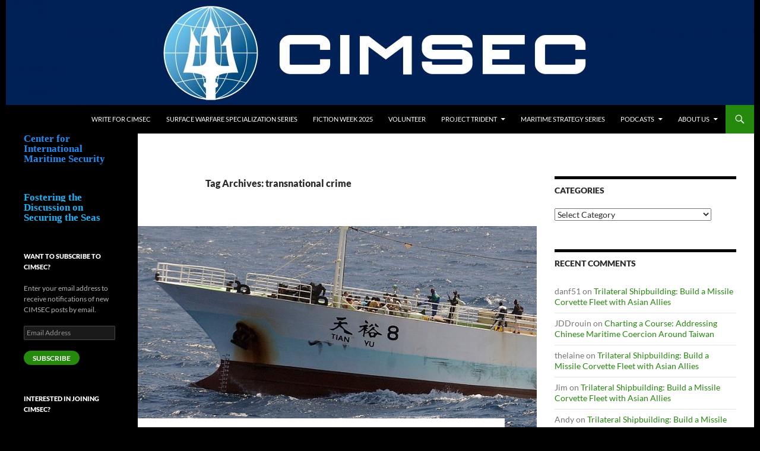

--- FILE ---
content_type: text/html; charset=UTF-8
request_url: https://cimsec.org/tag/transnational-crime/
body_size: 22679
content:
<!DOCTYPE html>
<!--[if IE 7]>
<html class="ie ie7" lang="en-US">
<![endif]-->
<!--[if IE 8]>
<html class="ie ie8" lang="en-US">
<![endif]-->
<!--[if !(IE 7) & !(IE 8)]><!-->
<html lang="en-US">
<!--<![endif]-->
<head>
	<meta charset="UTF-8">
	<meta name="viewport" content="width=device-width, initial-scale=1.0">
	<title>transnational crime | Center for International Maritime Security</title>
	<link rel="profile" href="https://gmpg.org/xfn/11">
	<link rel="pingback" href="https://cimsec.org/xmlrpc.php">
	<!--[if lt IE 9]>
	<script src="https://cimsec.org/wp-content/themes/twentyfourteen/js/html5.js?ver=3.7.0"></script>
	<![endif]-->
	<meta name='robots' content='max-image-preview:large' />
	<style>img:is([sizes="auto" i], [sizes^="auto," i]) { contain-intrinsic-size: 3000px 1500px }</style>
	<link rel='dns-prefetch' href='//stats.wp.com' />
<link rel="alternate" type="application/rss+xml" title="Center for International Maritime Security &raquo; Feed" href="https://cimsec.org/feed/" />
<link rel="alternate" type="application/rss+xml" title="Center for International Maritime Security &raquo; Comments Feed" href="https://cimsec.org/comments/feed/" />
<link rel="alternate" type="application/rss+xml" title="Center for International Maritime Security &raquo; transnational crime Tag Feed" href="https://cimsec.org/tag/transnational-crime/feed/" />
		<!-- This site uses the Google Analytics by MonsterInsights plugin v9.11.1 - Using Analytics tracking - https://www.monsterinsights.com/ -->
		<!-- Note: MonsterInsights is not currently configured on this site. The site owner needs to authenticate with Google Analytics in the MonsterInsights settings panel. -->
					<!-- No tracking code set -->
				<!-- / Google Analytics by MonsterInsights -->
		<script>
window._wpemojiSettings = {"baseUrl":"https:\/\/s.w.org\/images\/core\/emoji\/16.0.1\/72x72\/","ext":".png","svgUrl":"https:\/\/s.w.org\/images\/core\/emoji\/16.0.1\/svg\/","svgExt":".svg","source":{"concatemoji":"https:\/\/cimsec.org\/wp-includes\/js\/wp-emoji-release.min.js?ver=6.8.3"}};
/*! This file is auto-generated */
!function(s,n){var o,i,e;function c(e){try{var t={supportTests:e,timestamp:(new Date).valueOf()};sessionStorage.setItem(o,JSON.stringify(t))}catch(e){}}function p(e,t,n){e.clearRect(0,0,e.canvas.width,e.canvas.height),e.fillText(t,0,0);var t=new Uint32Array(e.getImageData(0,0,e.canvas.width,e.canvas.height).data),a=(e.clearRect(0,0,e.canvas.width,e.canvas.height),e.fillText(n,0,0),new Uint32Array(e.getImageData(0,0,e.canvas.width,e.canvas.height).data));return t.every(function(e,t){return e===a[t]})}function u(e,t){e.clearRect(0,0,e.canvas.width,e.canvas.height),e.fillText(t,0,0);for(var n=e.getImageData(16,16,1,1),a=0;a<n.data.length;a++)if(0!==n.data[a])return!1;return!0}function f(e,t,n,a){switch(t){case"flag":return n(e,"\ud83c\udff3\ufe0f\u200d\u26a7\ufe0f","\ud83c\udff3\ufe0f\u200b\u26a7\ufe0f")?!1:!n(e,"\ud83c\udde8\ud83c\uddf6","\ud83c\udde8\u200b\ud83c\uddf6")&&!n(e,"\ud83c\udff4\udb40\udc67\udb40\udc62\udb40\udc65\udb40\udc6e\udb40\udc67\udb40\udc7f","\ud83c\udff4\u200b\udb40\udc67\u200b\udb40\udc62\u200b\udb40\udc65\u200b\udb40\udc6e\u200b\udb40\udc67\u200b\udb40\udc7f");case"emoji":return!a(e,"\ud83e\udedf")}return!1}function g(e,t,n,a){var r="undefined"!=typeof WorkerGlobalScope&&self instanceof WorkerGlobalScope?new OffscreenCanvas(300,150):s.createElement("canvas"),o=r.getContext("2d",{willReadFrequently:!0}),i=(o.textBaseline="top",o.font="600 32px Arial",{});return e.forEach(function(e){i[e]=t(o,e,n,a)}),i}function t(e){var t=s.createElement("script");t.src=e,t.defer=!0,s.head.appendChild(t)}"undefined"!=typeof Promise&&(o="wpEmojiSettingsSupports",i=["flag","emoji"],n.supports={everything:!0,everythingExceptFlag:!0},e=new Promise(function(e){s.addEventListener("DOMContentLoaded",e,{once:!0})}),new Promise(function(t){var n=function(){try{var e=JSON.parse(sessionStorage.getItem(o));if("object"==typeof e&&"number"==typeof e.timestamp&&(new Date).valueOf()<e.timestamp+604800&&"object"==typeof e.supportTests)return e.supportTests}catch(e){}return null}();if(!n){if("undefined"!=typeof Worker&&"undefined"!=typeof OffscreenCanvas&&"undefined"!=typeof URL&&URL.createObjectURL&&"undefined"!=typeof Blob)try{var e="postMessage("+g.toString()+"("+[JSON.stringify(i),f.toString(),p.toString(),u.toString()].join(",")+"));",a=new Blob([e],{type:"text/javascript"}),r=new Worker(URL.createObjectURL(a),{name:"wpTestEmojiSupports"});return void(r.onmessage=function(e){c(n=e.data),r.terminate(),t(n)})}catch(e){}c(n=g(i,f,p,u))}t(n)}).then(function(e){for(var t in e)n.supports[t]=e[t],n.supports.everything=n.supports.everything&&n.supports[t],"flag"!==t&&(n.supports.everythingExceptFlag=n.supports.everythingExceptFlag&&n.supports[t]);n.supports.everythingExceptFlag=n.supports.everythingExceptFlag&&!n.supports.flag,n.DOMReady=!1,n.readyCallback=function(){n.DOMReady=!0}}).then(function(){return e}).then(function(){var e;n.supports.everything||(n.readyCallback(),(e=n.source||{}).concatemoji?t(e.concatemoji):e.wpemoji&&e.twemoji&&(t(e.twemoji),t(e.wpemoji)))}))}((window,document),window._wpemojiSettings);
</script>
<link rel='stylesheet' id='twentyfourteen-jetpack-css' href='https://cimsec.org/wp-content/plugins/jetpack/modules/theme-tools/compat/twentyfourteen.css?ver=15.0.2' media='all' />
<style id='wp-emoji-styles-inline-css'>

	img.wp-smiley, img.emoji {
		display: inline !important;
		border: none !important;
		box-shadow: none !important;
		height: 1em !important;
		width: 1em !important;
		margin: 0 0.07em !important;
		vertical-align: -0.1em !important;
		background: none !important;
		padding: 0 !important;
	}
</style>
<link rel='stylesheet' id='wp-block-library-css' href='https://cimsec.org/wp-includes/css/dist/block-library/style.min.css?ver=6.8.3' media='all' />
<style id='wp-block-library-theme-inline-css'>
.wp-block-audio :where(figcaption){color:#555;font-size:13px;text-align:center}.is-dark-theme .wp-block-audio :where(figcaption){color:#ffffffa6}.wp-block-audio{margin:0 0 1em}.wp-block-code{border:1px solid #ccc;border-radius:4px;font-family:Menlo,Consolas,monaco,monospace;padding:.8em 1em}.wp-block-embed :where(figcaption){color:#555;font-size:13px;text-align:center}.is-dark-theme .wp-block-embed :where(figcaption){color:#ffffffa6}.wp-block-embed{margin:0 0 1em}.blocks-gallery-caption{color:#555;font-size:13px;text-align:center}.is-dark-theme .blocks-gallery-caption{color:#ffffffa6}:root :where(.wp-block-image figcaption){color:#555;font-size:13px;text-align:center}.is-dark-theme :root :where(.wp-block-image figcaption){color:#ffffffa6}.wp-block-image{margin:0 0 1em}.wp-block-pullquote{border-bottom:4px solid;border-top:4px solid;color:currentColor;margin-bottom:1.75em}.wp-block-pullquote cite,.wp-block-pullquote footer,.wp-block-pullquote__citation{color:currentColor;font-size:.8125em;font-style:normal;text-transform:uppercase}.wp-block-quote{border-left:.25em solid;margin:0 0 1.75em;padding-left:1em}.wp-block-quote cite,.wp-block-quote footer{color:currentColor;font-size:.8125em;font-style:normal;position:relative}.wp-block-quote:where(.has-text-align-right){border-left:none;border-right:.25em solid;padding-left:0;padding-right:1em}.wp-block-quote:where(.has-text-align-center){border:none;padding-left:0}.wp-block-quote.is-large,.wp-block-quote.is-style-large,.wp-block-quote:where(.is-style-plain){border:none}.wp-block-search .wp-block-search__label{font-weight:700}.wp-block-search__button{border:1px solid #ccc;padding:.375em .625em}:where(.wp-block-group.has-background){padding:1.25em 2.375em}.wp-block-separator.has-css-opacity{opacity:.4}.wp-block-separator{border:none;border-bottom:2px solid;margin-left:auto;margin-right:auto}.wp-block-separator.has-alpha-channel-opacity{opacity:1}.wp-block-separator:not(.is-style-wide):not(.is-style-dots){width:100px}.wp-block-separator.has-background:not(.is-style-dots){border-bottom:none;height:1px}.wp-block-separator.has-background:not(.is-style-wide):not(.is-style-dots){height:2px}.wp-block-table{margin:0 0 1em}.wp-block-table td,.wp-block-table th{word-break:normal}.wp-block-table :where(figcaption){color:#555;font-size:13px;text-align:center}.is-dark-theme .wp-block-table :where(figcaption){color:#ffffffa6}.wp-block-video :where(figcaption){color:#555;font-size:13px;text-align:center}.is-dark-theme .wp-block-video :where(figcaption){color:#ffffffa6}.wp-block-video{margin:0 0 1em}:root :where(.wp-block-template-part.has-background){margin-bottom:0;margin-top:0;padding:1.25em 2.375em}
</style>
<style id='classic-theme-styles-inline-css'>
/*! This file is auto-generated */
.wp-block-button__link{color:#fff;background-color:#32373c;border-radius:9999px;box-shadow:none;text-decoration:none;padding:calc(.667em + 2px) calc(1.333em + 2px);font-size:1.125em}.wp-block-file__button{background:#32373c;color:#fff;text-decoration:none}
</style>
<style id='ce4wp-subscribe-style-inline-css'>
.wp-block-ce4wp-subscribe{max-width:840px;margin:0 auto}.wp-block-ce4wp-subscribe .title{margin-bottom:0}.wp-block-ce4wp-subscribe .subTitle{margin-top:0;font-size:0.8em}.wp-block-ce4wp-subscribe .disclaimer{margin-top:5px;font-size:0.8em}.wp-block-ce4wp-subscribe .disclaimer .disclaimer-label{margin-left:10px}.wp-block-ce4wp-subscribe .inputBlock{width:100%;margin-bottom:10px}.wp-block-ce4wp-subscribe .inputBlock input{width:100%}.wp-block-ce4wp-subscribe .inputBlock label{display:inline-block}.wp-block-ce4wp-subscribe .submit-button{margin-top:25px;display:block}.wp-block-ce4wp-subscribe .required-text{display:inline-block;margin:0;padding:0;margin-left:0.3em}.wp-block-ce4wp-subscribe .onSubmission{height:0;max-width:840px;margin:0 auto}.wp-block-ce4wp-subscribe .firstNameSummary .lastNameSummary{text-transform:capitalize}.wp-block-ce4wp-subscribe .ce4wp-inline-notification{display:flex;flex-direction:row;align-items:center;padding:13px 10px;width:100%;height:40px;border-style:solid;border-color:orange;border-width:1px;border-left-width:4px;border-radius:3px;background:rgba(255,133,15,0.1);flex:none;order:0;flex-grow:1;margin:0px 0px}.wp-block-ce4wp-subscribe .ce4wp-inline-warning-text{font-style:normal;font-weight:normal;font-size:16px;line-height:20px;display:flex;align-items:center;color:#571600;margin-left:9px}.wp-block-ce4wp-subscribe .ce4wp-inline-warning-icon{color:orange}.wp-block-ce4wp-subscribe .ce4wp-inline-warning-arrow{color:#571600;margin-left:auto}.wp-block-ce4wp-subscribe .ce4wp-banner-clickable{cursor:pointer}.ce4wp-link{cursor:pointer}

.no-flex{display:block}.sub-header{margin-bottom:1em}


</style>
<style id='pdfemb-pdf-embedder-viewer-style-inline-css'>
.wp-block-pdfemb-pdf-embedder-viewer{max-width:none}

</style>
<link rel='stylesheet' id='mediaelement-css' href='https://cimsec.org/wp-includes/js/mediaelement/mediaelementplayer-legacy.min.css?ver=4.2.17' media='all' />
<link rel='stylesheet' id='wp-mediaelement-css' href='https://cimsec.org/wp-includes/js/mediaelement/wp-mediaelement.min.css?ver=6.8.3' media='all' />
<style id='jetpack-sharing-buttons-style-inline-css'>
.jetpack-sharing-buttons__services-list{display:flex;flex-direction:row;flex-wrap:wrap;gap:0;list-style-type:none;margin:5px;padding:0}.jetpack-sharing-buttons__services-list.has-small-icon-size{font-size:12px}.jetpack-sharing-buttons__services-list.has-normal-icon-size{font-size:16px}.jetpack-sharing-buttons__services-list.has-large-icon-size{font-size:24px}.jetpack-sharing-buttons__services-list.has-huge-icon-size{font-size:36px}@media print{.jetpack-sharing-buttons__services-list{display:none!important}}.editor-styles-wrapper .wp-block-jetpack-sharing-buttons{gap:0;padding-inline-start:0}ul.jetpack-sharing-buttons__services-list.has-background{padding:1.25em 2.375em}
</style>
<style id='global-styles-inline-css'>
:root{--wp--preset--aspect-ratio--square: 1;--wp--preset--aspect-ratio--4-3: 4/3;--wp--preset--aspect-ratio--3-4: 3/4;--wp--preset--aspect-ratio--3-2: 3/2;--wp--preset--aspect-ratio--2-3: 2/3;--wp--preset--aspect-ratio--16-9: 16/9;--wp--preset--aspect-ratio--9-16: 9/16;--wp--preset--color--black: #000;--wp--preset--color--cyan-bluish-gray: #abb8c3;--wp--preset--color--white: #fff;--wp--preset--color--pale-pink: #f78da7;--wp--preset--color--vivid-red: #cf2e2e;--wp--preset--color--luminous-vivid-orange: #ff6900;--wp--preset--color--luminous-vivid-amber: #fcb900;--wp--preset--color--light-green-cyan: #7bdcb5;--wp--preset--color--vivid-green-cyan: #00d084;--wp--preset--color--pale-cyan-blue: #8ed1fc;--wp--preset--color--vivid-cyan-blue: #0693e3;--wp--preset--color--vivid-purple: #9b51e0;--wp--preset--color--green: #24890d;--wp--preset--color--dark-gray: #2b2b2b;--wp--preset--color--medium-gray: #767676;--wp--preset--color--light-gray: #f5f5f5;--wp--preset--gradient--vivid-cyan-blue-to-vivid-purple: linear-gradient(135deg,rgba(6,147,227,1) 0%,rgb(155,81,224) 100%);--wp--preset--gradient--light-green-cyan-to-vivid-green-cyan: linear-gradient(135deg,rgb(122,220,180) 0%,rgb(0,208,130) 100%);--wp--preset--gradient--luminous-vivid-amber-to-luminous-vivid-orange: linear-gradient(135deg,rgba(252,185,0,1) 0%,rgba(255,105,0,1) 100%);--wp--preset--gradient--luminous-vivid-orange-to-vivid-red: linear-gradient(135deg,rgba(255,105,0,1) 0%,rgb(207,46,46) 100%);--wp--preset--gradient--very-light-gray-to-cyan-bluish-gray: linear-gradient(135deg,rgb(238,238,238) 0%,rgb(169,184,195) 100%);--wp--preset--gradient--cool-to-warm-spectrum: linear-gradient(135deg,rgb(74,234,220) 0%,rgb(151,120,209) 20%,rgb(207,42,186) 40%,rgb(238,44,130) 60%,rgb(251,105,98) 80%,rgb(254,248,76) 100%);--wp--preset--gradient--blush-light-purple: linear-gradient(135deg,rgb(255,206,236) 0%,rgb(152,150,240) 100%);--wp--preset--gradient--blush-bordeaux: linear-gradient(135deg,rgb(254,205,165) 0%,rgb(254,45,45) 50%,rgb(107,0,62) 100%);--wp--preset--gradient--luminous-dusk: linear-gradient(135deg,rgb(255,203,112) 0%,rgb(199,81,192) 50%,rgb(65,88,208) 100%);--wp--preset--gradient--pale-ocean: linear-gradient(135deg,rgb(255,245,203) 0%,rgb(182,227,212) 50%,rgb(51,167,181) 100%);--wp--preset--gradient--electric-grass: linear-gradient(135deg,rgb(202,248,128) 0%,rgb(113,206,126) 100%);--wp--preset--gradient--midnight: linear-gradient(135deg,rgb(2,3,129) 0%,rgb(40,116,252) 100%);--wp--preset--font-size--small: 13px;--wp--preset--font-size--medium: 20px;--wp--preset--font-size--large: 36px;--wp--preset--font-size--x-large: 42px;--wp--preset--spacing--20: 0.44rem;--wp--preset--spacing--30: 0.67rem;--wp--preset--spacing--40: 1rem;--wp--preset--spacing--50: 1.5rem;--wp--preset--spacing--60: 2.25rem;--wp--preset--spacing--70: 3.38rem;--wp--preset--spacing--80: 5.06rem;--wp--preset--shadow--natural: 6px 6px 9px rgba(0, 0, 0, 0.2);--wp--preset--shadow--deep: 12px 12px 50px rgba(0, 0, 0, 0.4);--wp--preset--shadow--sharp: 6px 6px 0px rgba(0, 0, 0, 0.2);--wp--preset--shadow--outlined: 6px 6px 0px -3px rgba(255, 255, 255, 1), 6px 6px rgba(0, 0, 0, 1);--wp--preset--shadow--crisp: 6px 6px 0px rgba(0, 0, 0, 1);}:root :where(.is-layout-flow) > :first-child{margin-block-start: 0;}:root :where(.is-layout-flow) > :last-child{margin-block-end: 0;}:root :where(.is-layout-flow) > *{margin-block-start: 24px;margin-block-end: 0;}:root :where(.is-layout-constrained) > :first-child{margin-block-start: 0;}:root :where(.is-layout-constrained) > :last-child{margin-block-end: 0;}:root :where(.is-layout-constrained) > *{margin-block-start: 24px;margin-block-end: 0;}:root :where(.is-layout-flex){gap: 24px;}:root :where(.is-layout-grid){gap: 24px;}body .is-layout-flex{display: flex;}.is-layout-flex{flex-wrap: wrap;align-items: center;}.is-layout-flex > :is(*, div){margin: 0;}body .is-layout-grid{display: grid;}.is-layout-grid > :is(*, div){margin: 0;}.has-black-color{color: var(--wp--preset--color--black) !important;}.has-cyan-bluish-gray-color{color: var(--wp--preset--color--cyan-bluish-gray) !important;}.has-white-color{color: var(--wp--preset--color--white) !important;}.has-pale-pink-color{color: var(--wp--preset--color--pale-pink) !important;}.has-vivid-red-color{color: var(--wp--preset--color--vivid-red) !important;}.has-luminous-vivid-orange-color{color: var(--wp--preset--color--luminous-vivid-orange) !important;}.has-luminous-vivid-amber-color{color: var(--wp--preset--color--luminous-vivid-amber) !important;}.has-light-green-cyan-color{color: var(--wp--preset--color--light-green-cyan) !important;}.has-vivid-green-cyan-color{color: var(--wp--preset--color--vivid-green-cyan) !important;}.has-pale-cyan-blue-color{color: var(--wp--preset--color--pale-cyan-blue) !important;}.has-vivid-cyan-blue-color{color: var(--wp--preset--color--vivid-cyan-blue) !important;}.has-vivid-purple-color{color: var(--wp--preset--color--vivid-purple) !important;}.has-green-color{color: var(--wp--preset--color--green) !important;}.has-dark-gray-color{color: var(--wp--preset--color--dark-gray) !important;}.has-medium-gray-color{color: var(--wp--preset--color--medium-gray) !important;}.has-light-gray-color{color: var(--wp--preset--color--light-gray) !important;}.has-black-background-color{background-color: var(--wp--preset--color--black) !important;}.has-cyan-bluish-gray-background-color{background-color: var(--wp--preset--color--cyan-bluish-gray) !important;}.has-white-background-color{background-color: var(--wp--preset--color--white) !important;}.has-pale-pink-background-color{background-color: var(--wp--preset--color--pale-pink) !important;}.has-vivid-red-background-color{background-color: var(--wp--preset--color--vivid-red) !important;}.has-luminous-vivid-orange-background-color{background-color: var(--wp--preset--color--luminous-vivid-orange) !important;}.has-luminous-vivid-amber-background-color{background-color: var(--wp--preset--color--luminous-vivid-amber) !important;}.has-light-green-cyan-background-color{background-color: var(--wp--preset--color--light-green-cyan) !important;}.has-vivid-green-cyan-background-color{background-color: var(--wp--preset--color--vivid-green-cyan) !important;}.has-pale-cyan-blue-background-color{background-color: var(--wp--preset--color--pale-cyan-blue) !important;}.has-vivid-cyan-blue-background-color{background-color: var(--wp--preset--color--vivid-cyan-blue) !important;}.has-vivid-purple-background-color{background-color: var(--wp--preset--color--vivid-purple) !important;}.has-green-background-color{background-color: var(--wp--preset--color--green) !important;}.has-dark-gray-background-color{background-color: var(--wp--preset--color--dark-gray) !important;}.has-medium-gray-background-color{background-color: var(--wp--preset--color--medium-gray) !important;}.has-light-gray-background-color{background-color: var(--wp--preset--color--light-gray) !important;}.has-black-border-color{border-color: var(--wp--preset--color--black) !important;}.has-cyan-bluish-gray-border-color{border-color: var(--wp--preset--color--cyan-bluish-gray) !important;}.has-white-border-color{border-color: var(--wp--preset--color--white) !important;}.has-pale-pink-border-color{border-color: var(--wp--preset--color--pale-pink) !important;}.has-vivid-red-border-color{border-color: var(--wp--preset--color--vivid-red) !important;}.has-luminous-vivid-orange-border-color{border-color: var(--wp--preset--color--luminous-vivid-orange) !important;}.has-luminous-vivid-amber-border-color{border-color: var(--wp--preset--color--luminous-vivid-amber) !important;}.has-light-green-cyan-border-color{border-color: var(--wp--preset--color--light-green-cyan) !important;}.has-vivid-green-cyan-border-color{border-color: var(--wp--preset--color--vivid-green-cyan) !important;}.has-pale-cyan-blue-border-color{border-color: var(--wp--preset--color--pale-cyan-blue) !important;}.has-vivid-cyan-blue-border-color{border-color: var(--wp--preset--color--vivid-cyan-blue) !important;}.has-vivid-purple-border-color{border-color: var(--wp--preset--color--vivid-purple) !important;}.has-green-border-color{border-color: var(--wp--preset--color--green) !important;}.has-dark-gray-border-color{border-color: var(--wp--preset--color--dark-gray) !important;}.has-medium-gray-border-color{border-color: var(--wp--preset--color--medium-gray) !important;}.has-light-gray-border-color{border-color: var(--wp--preset--color--light-gray) !important;}.has-vivid-cyan-blue-to-vivid-purple-gradient-background{background: var(--wp--preset--gradient--vivid-cyan-blue-to-vivid-purple) !important;}.has-light-green-cyan-to-vivid-green-cyan-gradient-background{background: var(--wp--preset--gradient--light-green-cyan-to-vivid-green-cyan) !important;}.has-luminous-vivid-amber-to-luminous-vivid-orange-gradient-background{background: var(--wp--preset--gradient--luminous-vivid-amber-to-luminous-vivid-orange) !important;}.has-luminous-vivid-orange-to-vivid-red-gradient-background{background: var(--wp--preset--gradient--luminous-vivid-orange-to-vivid-red) !important;}.has-very-light-gray-to-cyan-bluish-gray-gradient-background{background: var(--wp--preset--gradient--very-light-gray-to-cyan-bluish-gray) !important;}.has-cool-to-warm-spectrum-gradient-background{background: var(--wp--preset--gradient--cool-to-warm-spectrum) !important;}.has-blush-light-purple-gradient-background{background: var(--wp--preset--gradient--blush-light-purple) !important;}.has-blush-bordeaux-gradient-background{background: var(--wp--preset--gradient--blush-bordeaux) !important;}.has-luminous-dusk-gradient-background{background: var(--wp--preset--gradient--luminous-dusk) !important;}.has-pale-ocean-gradient-background{background: var(--wp--preset--gradient--pale-ocean) !important;}.has-electric-grass-gradient-background{background: var(--wp--preset--gradient--electric-grass) !important;}.has-midnight-gradient-background{background: var(--wp--preset--gradient--midnight) !important;}.has-small-font-size{font-size: var(--wp--preset--font-size--small) !important;}.has-medium-font-size{font-size: var(--wp--preset--font-size--medium) !important;}.has-large-font-size{font-size: var(--wp--preset--font-size--large) !important;}.has-x-large-font-size{font-size: var(--wp--preset--font-size--x-large) !important;}
:root :where(.wp-block-pullquote){font-size: 1.5em;line-height: 1.6;}
</style>
<link rel='stylesheet' id='bbp-default-css' href='https://cimsec.org/wp-content/plugins/bbpress/templates/default/css/bbpress.min.css?ver=2.6.14' media='all' />
<link rel='stylesheet' id='dntplgn_style-css' href='https://cimsec.org/wp-content/plugins/recurring-donation/css/style.css?ver=6.8.3' media='all' />
<link rel='stylesheet' id='jquery_ui_style-css' href='https://cimsec.org/wp-content/plugins/recurring-donation/css/jquery-ui-styles.css?ver=6.8.3' media='all' />
<link rel='stylesheet' id='wp-components-css' href='https://cimsec.org/wp-includes/css/dist/components/style.min.css?ver=6.8.3' media='all' />
<link rel='stylesheet' id='godaddy-styles-css' href='https://cimsec.org/wp-content/mu-plugins/vendor/wpex/godaddy-launch/includes/Dependencies/GoDaddy/Styles/build/latest.css?ver=2.0.2' media='all' />
<link rel='stylesheet' id='twentyfourteen-lato-css' href='https://cimsec.org/wp-content/themes/twentyfourteen/fonts/font-lato.css?ver=20230328' media='all' />
<link rel='stylesheet' id='genericons-css' href='https://cimsec.org/wp-content/plugins/jetpack/_inc/genericons/genericons/genericons.css?ver=3.1' media='all' />
<link rel='stylesheet' id='twentyfourteen-style-css' href='https://cimsec.org/wp-content/themes/twentyfourteen-child/style.css?ver=20250715' media='all' />
<link rel='stylesheet' id='twentyfourteen-block-style-css' href='https://cimsec.org/wp-content/themes/twentyfourteen/css/blocks.css?ver=20250715' media='all' />
<!--[if lt IE 9]>
<link rel='stylesheet' id='twentyfourteen-ie-css' href='https://cimsec.org/wp-content/themes/twentyfourteen/css/ie.css?ver=20140711' media='all' />
<![endif]-->
<link rel='stylesheet' id='jetpack-subscriptions-css' href='https://cimsec.org/wp-content/plugins/jetpack/_inc/build/subscriptions/subscriptions.min.css?ver=15.0.2' media='all' />
<link rel='stylesheet' id='tablepress-default-css' href='https://cimsec.org/wp-content/plugins/tablepress/css/build/default.css?ver=3.1.3' media='all' />
<script src="https://cimsec.org/wp-includes/js/jquery/jquery.min.js?ver=3.7.1" id="jquery-core-js"></script>
<script src="https://cimsec.org/wp-includes/js/jquery/jquery-migrate.min.js?ver=3.4.1" id="jquery-migrate-js"></script>
<script src="https://cimsec.org/wp-includes/js/jquery/ui/core.min.js?ver=1.13.3" id="jquery-ui-core-js"></script>
<script src="https://cimsec.org/wp-includes/js/jquery/ui/tabs.min.js?ver=1.13.3" id="jquery-ui-tabs-js"></script>
<script src="https://cimsec.org/wp-content/plugins/recurring-donation/js/script.js?ver=6.8.3" id="dntplgn_script-js"></script>
<script src="https://cimsec.org/wp-content/themes/twentyfourteen/js/functions.js?ver=20230526" id="twentyfourteen-script-js" defer data-wp-strategy="defer"></script>
<link rel="https://api.w.org/" href="https://cimsec.org/wp-json/" /><link rel="alternate" title="JSON" type="application/json" href="https://cimsec.org/wp-json/wp/v2/tags/1239" /><link rel="EditURI" type="application/rsd+xml" title="RSD" href="https://cimsec.org/xmlrpc.php?rsd" />
<meta name="generator" content="WordPress 6.8.3" />
	<style>img#wpstats{display:none}</style>
		<meta name="description" content="Examining fisheries crime as an emerging maritime security threat and existing cooperation among states to address this problem.">
<style>.recentcomments a{display:inline !important;padding:0 !important;margin:0 !important;}</style><meta name="description" content="Posts about transnational crime written by Guest Author" />
		<style type="text/css" id="twentyfourteen-header-css">
				.site-title,
		.site-description {
			clip-path: inset(50%);
			position: absolute;
		}
				</style>
		<style id="custom-background-css">
body.custom-background { background-color: #000000; }
</style>
	<link rel="icon" href="https://cimsec.org/wp-content/uploads/2019/04/cropped-CIMSEC-square-32x32.png" sizes="32x32" />
<link rel="icon" href="https://cimsec.org/wp-content/uploads/2019/04/cropped-CIMSEC-square-192x192.png" sizes="192x192" />
<link rel="apple-touch-icon" href="https://cimsec.org/wp-content/uploads/2019/04/cropped-CIMSEC-square-180x180.png" />
<meta name="msapplication-TileImage" content="https://cimsec.org/wp-content/uploads/2019/04/cropped-CIMSEC-square-270x270.png" />
		<style id="wp-custom-css">
			/*
Welcome to Custom CSS!

CSS (Cascading Style Sheets) is a kind of code that tells the browser how
to render a web page. You may delete these comments and get started with
your customizations.

By default, your stylesheet will be loaded after the theme stylesheets,
which means that your rules can take precedence and override the theme CSS
rules. Just write here what you want to change, you don't need to copy all
your theme's stylesheet content.
*/		</style>
			<!-- Fonts Plugin CSS - https://fontsplugin.com/ -->
	<style>
			</style>
	<!-- Fonts Plugin CSS -->
	</head>

<body class="archive tag tag-transnational-crime tag-1239 custom-background wp-embed-responsive wp-theme-twentyfourteen wp-child-theme-twentyfourteen-child group-blog header-image list-view">

<script type="text/javascript" id="bbp-swap-no-js-body-class">
	document.body.className = document.body.className.replace( 'bbp-no-js', 'bbp-js' );
</script>

<a class="screen-reader-text skip-link" href="#content">
	Skip to content</a>
<div id="page" class="hfeed site">
			<div id="site-header">
		<a href="https://cimsec.org/" rel="home" >
			<img src="https://cimsec.org/wp-content/uploads/2018/05/cropped-CIMSEC_final_logo_bluebanner-01-3.jpg" width="1260" height="177" alt="Center for International Maritime Security" srcset="https://cimsec.org/wp-content/uploads/2018/05/cropped-CIMSEC_final_logo_bluebanner-01-3.jpg 1260w, https://cimsec.org/wp-content/uploads/2018/05/cropped-CIMSEC_final_logo_bluebanner-01-3-150x21.jpg 150w, https://cimsec.org/wp-content/uploads/2018/05/cropped-CIMSEC_final_logo_bluebanner-01-3-300x42.jpg 300w, https://cimsec.org/wp-content/uploads/2018/05/cropped-CIMSEC_final_logo_bluebanner-01-3-768x108.jpg 768w, https://cimsec.org/wp-content/uploads/2018/05/cropped-CIMSEC_final_logo_bluebanner-01-3-1024x144.jpg 1024w" sizes="(max-width: 1260px) 100vw, 1260px" decoding="async" fetchpriority="high" />		</a>
	</div>
	
	<header id="masthead" class="site-header">
		<div class="header-main">
			<h1 class="site-title"><a href="https://cimsec.org/" rel="home" >Center for International Maritime Security</a></h1>

			<div class="search-toggle">
				<a href="#search-container" class="screen-reader-text" aria-expanded="false" aria-controls="search-container">
					Search				</a>
			</div>

			<nav id="primary-navigation" class="site-navigation primary-navigation">
				<button class="menu-toggle">Primary Menu</button>
				<div class="menu-menu-1-container"><ul id="primary-menu" class="nav-menu"><li id="menu-item-22886" class="menu-item menu-item-type-post_type menu-item-object-page menu-item-22886"><a href="https://cimsec.org/write-for-cimsec-2/">Write for CIMSEC</a></li>
<li id="menu-item-63133" class="menu-item menu-item-type-post_type menu-item-object-page menu-item-63133"><a href="https://cimsec.org/swo-specialization-series/">Surface Warfare Specialization Series</a></li>
<li id="menu-item-63545" class="menu-item menu-item-type-post_type menu-item-object-page menu-item-63545"><a href="https://cimsec.org/fiction-week-2025/">Fiction Week 2025</a></li>
<li id="menu-item-60433" class="menu-item menu-item-type-post_type menu-item-object-page menu-item-60433"><a href="https://cimsec.org/volunteer/">Volunteer</a></li>
<li id="menu-item-43457" class="menu-item menu-item-type-post_type menu-item-object-page menu-item-has-children menu-item-43457"><a href="https://cimsec.org/project-trident/">Project Trident</a>
<ul class="sub-menu">
	<li id="menu-item-43455" class="menu-item menu-item-type-post_type menu-item-object-page menu-item-43455"><a href="https://cimsec.org/chokepoints-and-littorals-topic-week/">Chokepoints and Littorals Topic Week</a></li>
	<li id="menu-item-44854" class="menu-item menu-item-type-post_type menu-item-object-page menu-item-44854"><a href="https://cimsec.org/ocean-governance-topic-week/">Ocean Governance Topic Week</a></li>
	<li id="menu-item-45119" class="menu-item menu-item-type-post_type menu-item-object-page menu-item-45119"><a href="https://cimsec.org/regional-strategies-topic-week/">Regional Strategies Topic Week</a></li>
	<li id="menu-item-47823" class="menu-item menu-item-type-post_type menu-item-object-page menu-item-47823"><a href="https://cimsec.org/fiction-contest-3/">Fiction Week</a></li>
	<li id="menu-item-47879" class="menu-item menu-item-type-post_type menu-item-object-page menu-item-47879"><a href="https://cimsec.org/maritime-cybersecurity-week/">Maritime Cybersecurity Week</a></li>
	<li id="menu-item-49091" class="menu-item menu-item-type-post_type menu-item-object-page menu-item-49091"><a href="https://cimsec.org/infrastructure-trade/">Infrastructure &#038; Trade Week</a></li>
	<li id="menu-item-49487" class="menu-item menu-item-type-post_type menu-item-object-page menu-item-49487"><a href="https://cimsec.org/emerging-technologies/">Emerging Technologies</a></li>
</ul>
</li>
<li id="menu-item-59202" class="menu-item menu-item-type-post_type menu-item-object-page menu-item-59202"><a href="https://cimsec.org/1980s-maritime-strategy-series/">Maritime Strategy Series</a></li>
<li id="menu-item-47822" class="menu-item menu-item-type-post_type menu-item-object-page menu-item-has-children menu-item-47822"><a href="https://cimsec.org/podcasts-2/">Podcasts</a>
<ul class="sub-menu">
	<li id="menu-item-47935" class="menu-item menu-item-type-post_type menu-item-object-page menu-item-47935"><a href="https://sea-control.simplecast.com/">Sea Control</a></li>
</ul>
</li>
<li id="menu-item-7998" class="menu-item menu-item-type-post_type menu-item-object-page menu-item-has-children menu-item-7998"><a href="https://cimsec.org/about/">About Us</a>
<ul class="sub-menu">
	<li id="menu-item-12231" class="menu-item menu-item-type-post_type menu-item-object-page menu-item-12231"><a href="https://cimsec.org/staff/">Staff / Contact</a></li>
	<li id="menu-item-42544" class="menu-item menu-item-type-post_type menu-item-object-page menu-item-42544"><a href="https://cimsec.org/donate-to-cimsec/">Donate</a></li>
	<li id="menu-item-15686" class="menu-item menu-item-type-post_type menu-item-object-page menu-item-15686"><a href="https://cimsec.org/about/kickstarter-contributors/">Kickstarter Contributors</a></li>
	<li id="menu-item-36757" class="menu-item menu-item-type-post_type menu-item-object-page menu-item-36757"><a href="https://cimsec.org/cimsec-privacy-policy/">CIMSEC Privacy Policy</a></li>
</ul>
</li>
</ul></div>			</nav>
		</div>

		<div id="search-container" class="search-box-wrapper hide">
			<div class="search-box">
				<form role="search" method="get" class="search-form" action="https://cimsec.org/">
				<label>
					<span class="screen-reader-text">Search for:</span>
					<input type="search" class="search-field" placeholder="Search &hellip;" value="" name="s" />
				</label>
				<input type="submit" class="search-submit" value="Search" />
			</form>			</div>
		</div>
	</header><!-- #masthead -->

	<div id="main" class="site-main">

	<section id="primary" class="content-area">
		<div id="content" class="site-content" role="main">

			
			<header class="archive-header">
				<h1 class="archive-title">
				Tag Archives: transnational crime				</h1>

							</header><!-- .archive-header -->

				
<article id="post-12338" class="post-12338 post type-post status-publish format-image has-post-thumbnail hentry category-global-analysis tag-featured tag-fisheries-crime tag-interpol-project-scale tag-iuu-fishing tag-transnational-crime post_format-post-format-image">
	
	<a class="post-thumbnail" href="https://cimsec.org/fisheries-crime-bridging-conceptual-gap-practical-response/" aria-hidden="true">
			<img width="672" height="372" src="https://cimsec.org/wp-content/uploads/2014/07/800px-Tianyu-8-672x372.jpg" class="attachment-post-thumbnail size-post-thumbnail wp-post-image" alt="Fisheries Crime: Bridging the Conceptual Gap and Practical Response" decoding="async" />	</a>

			
	<header class="entry-header">
				<div class="entry-meta">
			<span class="cat-links"><a href="https://cimsec.org/category/global-analysis/" rel="category tag">Global Analysis</a></span>
		</div><!-- .entry-meta -->
			<h1 class="entry-title"><a href="https://cimsec.org/fisheries-crime-bridging-conceptual-gap-practical-response/" rel="bookmark">Fisheries Crime: Bridging the Conceptual Gap and Practical Response</a></h1>
		<div class="entry-meta">
			<span class="post-format">
				<a class="entry-format" href="https://cimsec.org/type/image/">Image</a>
			</span>

			<span class="entry-date"><a href="https://cimsec.org/fisheries-crime-bridging-conceptual-gap-practical-response/" rel="bookmark"><time class="entry-date" datetime="2014-07-30T06:00:34-04:00">July 30, 2014</time></a></span> <span class="byline"><span class="author vcard"><a class="url fn n" href="https://cimsec.org/author/cim_poster/" rel="author">Guest Author</a></span></span>
						<span class="comments-link"><a href="https://cimsec.org/fisheries-crime-bridging-conceptual-gap-practical-response/#comments">4 Comments</a></span>
			
					</div><!-- .entry-meta -->
	</header><!-- .entry-header -->

	<div class="entry-content">
		<p><strong>This is an article in our first &#8220;Non Navies&#8221; Series.</strong></p>
<p><strong>Background</strong></p>
<p><strong> </strong>Fisheries crime is a major and increasingly significant threat not only to the security of the maritime environment but also to the sustainability of marine living resources. In a study conducted by the United Nations Office of Drugs and Crime (UNODC) on transnational criminal activities in the fishing industry, it was highlighted that:</p>
<ul>
<li>Fishers trafficked for the purpose of forced labour on board fishing vessels are severely abused;</li>
<li>There is frequency of child trafficking in the fishing industry;</li>
<li>Transnational organised criminal groups are engaged in marine living  resource crimes in relation to high value, low volume species such as abalone;</li>
<li>Some transnational fishing operators launder illegally caught fish through transhipments at sea and fraudulent catch documentation;</li>
<li>Fishing licensing and control system is vulnerable to corruption;</li>
<li>Fishing vessels are used for the purpose of smuggling of migrants, illicit traffic in drugs (primarily cocaine), illicit traffic in weapons, and acts of terrorism; and</li>
<li>Fishers are often recruited by organised criminal groups due to their skills and knowledge of the sea and are seldom masterminds behind organised criminal activities involving the fishing industry or fishing vessels.[1]</li>
</ul>
<p>Some of the specific incidents of transnational crime in fisheries include the hijacking of the <em><a href="http://fas.org/irp/eprint/mumbai.pdf">MV Kuber</a></em> for the purpose of transporting terrorists and arms into Mumbai; <a href="http://www.terrorism.com/2014/04/23/somali-pirates-hijack-chinese-fishing-vessel/">hijacking of fishing vessels</a> and involvement of fishers in piracy attacks in the western Indian ocean;[2] <a href="http://www.globaltimes.cn/content/766802.shtml">smuggling of weapons into off the coast of the Red Sea</a>; <a href="http://ejfoundation.org/oceans/soldtotheseafilm">human trafficking for the purpose of forced labour in Thailand fishing industry</a>; and the illegal capture and trade of high value species by criminal syndicates in Australia and South Africa.[3]</p>
<p>Factors that make the fishing industry susceptible to transnational organised crime include the global reach of fishing vessels, ineffective monitoring of fishing vessels, lack of transparency on the identity of beneficial owners of vessels, continuous decline of global stocks, poor socio-economic conditions of fishers and fishing communities, lack of effective flag and port State jurisdiction, corruption, and inadequate international regulation on the safety of fishing vessels and working conditions of fishers.[4] Although fisheries crime is a burgeoning problem globally, its extent is difficult to determine with accuracy due to the elusive nature of illicit activities.</p>
<p><strong>What is Fisheries Crime?</strong></p>
<p>There is currently no legal definition of fisheries crime, fisheries-related transnational crime, or transnational crime in fisheries. To begin with, the scope and nature of IUU fishing as set out in the Food and Agriculture Organization (FAO) International Plan of Action to Prevent, Deter, and Eliminate Illegal, Unreported and Unregulated Fishing (IPOA-IUU) does not cover fisheries crime.  The definition of illegal fishing in various domestic legislation also shares the same limitation.</p>
<p>The relationship between illegal fishing (and broadly illegal, unreported and unregulated fishing or IUU fishing) and transnational crime was first raised at the 9<sup>th</sup> meeting of the United Nations Open-ended Informal Consultative Process on Oceans and the Law of the Sea (UNICPOLOS) and at the meeting of the Conference of Parties to the UN Convention Against Transnational Organised Crime in 2008.[5] There were divergent views at these meetings on the potential link between illegal fishing and organised crime and it was decided that further studies are required before such connection may be established.[6] In 2010 the UN General Assembly adopted Resolution 64/72 on sustainable fisheries where it noted concerns “about possible connections between international organized crime and illegal fishing in certain regions of the world&#8230;bearing in mind the distinct legal regimes and remedies under international law applicable to illegal fishing and international organized crime.[7] Succeeding UN General Assembly resolutions on Oceans and the Law of the Sea, as well as those on Sustainable Fisheries recognised the same conceptual correlation between illegal fishing and international organised crime but have yet to provide guidance on what their legal characterisation is.</p>
<p>The careful treatment of these two separate but related issues in international discussions is somehow justifiable. Apart from the lack of adequate studies on the subject, addressing transnational crime in fisheries is also muddled by jurisdictional issues. Illegal fishing is primarily a fisheries management issue addressed under the auspices of the Food and Agriculture Organization (FAO) while transnational crime is dealt within the mandate of the UNODC. At the domestic level, addressing transnational crime in fisheries may involve a number of institutions such as our fisheries, customs, immigration, defence (navy), coastguard, and the police authorities. One can ask the question as to whose responsibility it is to respond to an incident involving cocaine trafficked by a fishing vessel? Is fishing vessel control still the issue here, or is this mainly a security threat? Is there sufficient relationship between resource sustainability and maritime security?</p>
<p>Now let us try to understand the complexity in finding the legal link between illegal fishing and transnational crime.</p>
<p><em>Is fisheries crime a transnational crime? </em>Although the scope of the United Nations Convention Against Transnational Organised Crime (UNTOC) does not include fisheries-related crime, the international agreement defines the transnational element of organised crime which may also be applied to fisheries. Art 3(2) of the Vienna Convention provides that a crime is transnational in nature if: it is committed in more than one State; it is committed in one State but a substantial part of its preparation, planning, direction or control takes place in another State; it is committed in one State but involves an organized criminal group that engages in criminal activities in more than one State; or it is committed in one State but has substantial effects in another State.[8] Examples of transnational crime include drug trafficking, trafficking in persons, including women and children, terrorism, internet-based criminal activities, money laundering, and corruption. Similar to these examples, the transnational element of fisheries crime may in the same vein make it a ‘serious crime’ within the same definition in Article 3(1). The definition of ‘organised criminal group’ under the Vienna Convention may also be used as a guide to generally characterise the operations of those involved in fisheries crime.</p>
<p><em>Is fisheries crime an organised crime?</em> Organised crime is defined as “a continuing criminal enterprise that rationally works to profit from illicit activities that are often in great public demand. Its continuing existence is maintained through the use of force, threats, monopoly control, and/or corruption of public officials.”[9] This definition covers some of the examples we mentioned earlier such as trafficking in people in the fishing industry. It may also be emphasised that within the context of organised crime, activities are not limited to those involving criminal syndicates,[10] and therefore may encompass elements of corruption particularly in fishing vessel licensing.</p>
<p><em>Is fisheries crime a crime against nature or environmental crime?</em> Although numerous studies have been conducted on the role of criminal law in addressing resource and environmental related offences,[11] the classification of illegal fishing, and broadly IUU fishing, as an environmental crime has not been uniformly and clearly established in international law unlike illegal logging, illegal traffic in wildlife, and illicit traffic in hazardous waste.[12] Existing literature defines transnational environmental crime, or sometimes referred to as eco-crime, as certain behaviour regarded as harmful or potentially harmful to the environment. In fisheries this largely includes illegal capture and trade of high value species involving organised criminal groups[13] and depending on the criteria set on what constitutes environmental crime, such characterisation may not necessarily include some of the examples of fisheries crime we highlighted above.</p>
<p>The argument that fisheries crime is both a transnational organised crime and environmental crime highlight the need for a thorough understanding of the nexus between fisheries and environmental law and transnational criminal law. Strengthening domestic legislation is therefore a key step in addressing this problem. This may include a clear identification of what activities may constitute fisheries crime, integrating provisions against criminal acts within fisheries legislation, and/or amending crimes-related legislation to link illegal fishing to transnational crime, and hence making it a predicate offence to money laundering.</p>
<p>Recognising issues in defining the scope of fisheries crime, a number of states in Australia have amended their legislation to include provisions on “trafficking in fish”. For example the New South Wales <em>Fisheries Management Act</em> (1994) provides for indictable species and quantity of fish which is currently limited to 50 abalones (<em>Haliotis rubra</em>) and 20 eastern rock lobsters (<em>Jasus verreauxi</em>). Trafficking in fish under this provision is punishable by a minimum of 10 years imprisonment. This legislation also provides that a court may also impose an additional penalty for the offence of up to ten times the market value of the fish as determined by a number of factors including the price and weight of the fish.[14] Changes to legislation have resulted in <a href="http://www.dpi.nsw.gov.au/aboutus/news/all/2013/abalone-syndicates-targeted-from-sea-to-seafood-outlets">increased monitoring of the sale and transport of abalone and eastern rock lobster and successful prosecution of offenders</a>.</p>
<p><strong>Global Cooperation in Monitoring, Control, Surveillance and Enforcement to Combat Fisheries Crime</strong></p>
<p>While the main issue for academics is finding the legal definition and scope of fisheries crime, our navies, coastguards, police, and other enforcement officers understand that the absence of such should not deter States from preventing and eliminating problem. Global and regional cooperation to combat fisheries crime is crucial to effectively deal with the transnational aspect of these illicit activities. Apart from discussions at the UN, a concrete and practical example of a global initiative to detect, suppress and combat fisheries crime is <a href="http://www.interpol.int/Crime-areas/Environmental-crime/Projects/Project-Scale">INTERPOL’s Project Scale</a> which was launched in 2013. The objectives of Project Scale include raising awareness regarding fisheries crime and its consequences; establishing National Environment Security Task Forces to ensure cooperation between national and international agencies; assessing the needs of vulnerable member countries to effectively combat fisheries crimes; a and conducting  operations to suppress crime, disrupt trafficking routes, and ensure the enforcement of national legislation. A Fisheries Crime Working Group was established under this initiative to develop the capacity, capability and cooperation of member countries to effective address fisheries crime. The Fisheries Crime Working Group also aims to facilitate the exchange of information, intelligence, and technical expertise between countries for the purpose of fisheries law enforcement. To date a number of countries have cooperated within the INTERPOL network and have called upon the international organisation to issue Purple Notices to illegal fishing vessels. INTERPOL’s Purple Notices are used to seek or provide information on the modus operandi, objects, devices and methods used by criminals.</p>
<p>The <a href="http://www.imo.org/OurWork/Security/WestAfrica/Documents/code_of_conduct%20signed%20from%20ECOWAS%20site.pdf">Code of Conduct Concerning the Repression of Piracy, Armed Robbery Against Ships and Illicit Maritime Activity in West and Central Africa</a> adopted by 25 West and Central African countries in 2013 is a novel example of regional cooperation that recognises IUU fishing as a “transnational organised crime in the maritime domain” together with other well-established transnational criminal activities. Although the Code of Conduct does not provide specific characterisation of IUU fishing activities that may constitute transnational criminal acts, it provides a strong framework for cooperation to share and report incidents, interdict vessels engaged in IUU activities, apprehend and prosecute persons engaged in such illicit activities; and facilitate proper care, treatment and repatriation of fishermen and other personnel subject to transnational crime. The Code of Conduct also incorporates elements of the Djibouti Code of Conduct in the western Indian Ocean and the Gulf of Aden, as well as the Memorandum of Understanding on the integrated coastguard function network in west and central Africa developed by the International Maritime Organization (IMO) and the Maritime Organization of West and Central Africa (MOWCA).</p>
<p><strong>Strengthening Regional Cooperation</strong></p>
<p>While multilateral cooperation to combat fisheries crime is still in its infancy, there are existing regional mechanisms that may be used to help to address the problem. Even though regional fisheries bodies do not have jurisdiction against fisheries crime, some of its measures may be used to promote awareness and identify specific fishing activities and vessels that may be used to perpetrate transnational crime. Flag State and port State measures may be used to investigate and take action against potential involvement of organised criminal groups in fishing activities while trade-related measures may be utilised to monitor the transit and prohibit the importation and exportation of fisheries products involved in such illicit activities. With more than 40 regional fisheries bodies established in the world’s oceans, sharing vessel and incident information with and through INTERPOL may be the most effective way to combat fisheries crime. Channels of cooperation may also be established between regional fisheries bodies and financial task forces established to combat money laundering and terrorism financing. There are currently anti-money laundering task forces established in the Asia Pacific, Caribbean, Europe, South America, Middle East, North Africa, West Africa, and Southern Africa that can enter into information exchange arrangements with relevant regional fisheries bodies and may also serve as conduits of information to the INTERPOL Fisheries Working Group and relevant work of the UNODC.</p>
<p>As the legal definition of fisheries crime is explored and the appropriate legal framework developed, there are more practical measures which can be adopted by States to combat the problem. These measures draw upon existing mechanisms and network of cooperation between States in order facilitate intelligence gathering and sharing of information and encourage inter-agency and cross institutional collaboration between relevant organisations in order to address an emerging maritime security issue.</p>
<p>&nbsp;</p>
<p>[1] See UN Office of Drugs and Crime, Transnational Organized Crime in the Fishing Industry: Focus on Trafficking in Persons, Smuggling of Migrants, Illicit Drug Trafficking (UNODC: 2010), pp 1-3.</p>
<p>[2] United Nations Office of Drugs and Crime, <em>The Globalization of Crime: A Transnational Organized Crime Threat Assessment </em>(UNODC: 2010) p 196.</p>
<p>[3] Gavin Hayman and Duncan Brack, <em>International Environmental Crime: The Nature and Control of Environmental Black Markets</em>, (London: Royal Royal Institute of International Affairs, 2002), at 7; See for example, Katherine M Anderson and Rob McCusker, ‘Crime in the Australian Fishing Industry: Key Issues,’ <em>Trends and Issues in Crime and Criminal Justice No 227 </em>(Canberra: Institute of Criminology, 2005).</p>
<p>[4] Ibid., p. 3.</p>
<p>[5] United Nations, Conference of Parties to the United Nations Convention Against Transnational Organised Crime, Report of the Conference of Parties to the United Nations Convention Against Transnational Organised Crime on its Fourth Session, Vienna, 8-17 October 2008, <em>CTOC/COP/2008/19</em>, 1 December 2008, para. 210.</p>
<p>[6] United Nations General Assembly, Sixty-third session, Item 73(a) of the provisional agenda, Oceans and the law of the sea, Report on the works of the United Nations and the Law of the Sea at its Ninth Meeting, <em>A/63/174</em>, 25 July 2008, paras. 71 and 73.</p>
<p>[7] United Nations, Sustainable Fisheries, including through the 1995 Agreement for the Implementation of the Provisions of the United Nations Convention on the Law of the Sea of 10 December 1982 relating to the Conservation and Management of Straddling Fish Stocks and Highly Migratory Fish Stocks and Related Instrument, <em>UNGA Resolution 63/112</em>, 05 December 2008, para. 59.</p>
<p>[8]Convention Against Transnational Organized Crime, opened for signature 15 November 2000, 40 ILM 335 (2001); UN Doc. A/55/383 at 25 (2000); UN Doc. A/RES/55/25 at 4 (2001), (entered into force 29 September 003), art 3(2).</p>
<p>[9] Jay S Albanese, Organized Crime in our Times (Newark: LexisNexis, 2007), p. 4</p>
<p>[10]Ibid, p. 5.</p>
<p>[11] A number of institutions have conducted studies on the protection of the environment by means of criminal law such as the United Nations Interregional Crime and Justice Research Institute (UNICRI), the United Nations Asia and Far East Institute of Crime Prevention and Treatment of Offenders (UNAFEI), Max Planck Institute for Foreign and International Criminal Law, Australian Institute of Criminology (AIC), and International Centre for Criminal Law Reform and Criminal Justice Policy. <em>See</em> United Nations, Economic and Social Council, Commission on Crime Prevention and Criminal Justice, Report on the first session, 21-30 April 1992, Economic and Social Council Official Records 1992 Supplement No 10, <em>E/1992/30, E/CN.15/1992/7</em>, para. IV(1)(a).</p>
<p>[12]  Environmental Investigation Agency, <em>Environmental Crime: A Threat to Our Future</em> (London: Emmerson Press, 2008).</p>
<p>[13]Donald R Liddick, Crimes Against Nature: Illegal Industries and the Global Environment (Sante Barbara: ABC-CLIO, 2011), pp. 72-93.</p>
<p>[14] Australia, <em>Fisheries Management Act</em> 1994 (NSW), sec. 21C.</p>
<p>&nbsp;</p>
<p><em>Dr Mary Ann Palma-Robles is a Visiting Senior Fellow at the Australian National Centre for Ocean Resources and Security (ANCORS), University of Wollongong, Australia. Apart from fisheries crime, her most recent research also focuses on trade measures to combat IUU fishing, fishing vessel and naval vessel encounters in disputed territories, and labour conditions in fisheries.  </em></p>
	</div><!-- .entry-content -->

	<footer class="entry-meta"><span class="tag-links"><a href="https://cimsec.org/tag/featured/" rel="tag">featured</a><a href="https://cimsec.org/tag/fisheries-crime/" rel="tag">fisheries crime</a><a href="https://cimsec.org/tag/interpol-project-scale/" rel="tag">INTERPOL Project Scale</a><a href="https://cimsec.org/tag/iuu-fishing/" rel="tag">IUU fishing</a><a href="https://cimsec.org/tag/transnational-crime/" rel="tag">transnational crime</a></span></footer></article><!-- #post-12338 -->
		</div><!-- #content -->
	</section><!-- #primary -->

<div id="content-sidebar" class="content-sidebar widget-area" role="complementary">
	<aside id="categories-3" class="widget widget_categories"><h1 class="widget-title">Categories</h1><form action="https://cimsec.org" method="get"><label class="screen-reader-text" for="cat">Categories</label><select  name='cat' id='cat' class='postform'>
	<option value='-1'>Select Category</option>
	<option class="level-0" value="2627">1980s Maritime Strategy Series</option>
	<option class="level-0" value="2726">2027 War Readiness Week</option>
	<option class="level-0" value="2761">Acquisition</option>
	<option class="level-0" value="2744">African Maritime Forces Summit Week</option>
	<option class="level-0" value="2660">Alliances and Partners</option>
	<option class="level-0" value="2384">Announcements</option>
	<option class="level-0" value="2768">Antarctic</option>
	<option class="level-0" value="2729">Arctic</option>
	<option class="level-0" value="430">Beans Boots Bullets</option>
	<option class="level-0" value="1561">Book Review</option>
	<option class="level-0" value="2529">Call for Articles</option>
	<option class="level-0" value="22">Capability Analysis</option>
	<option class="level-0" value="2697">capability development</option>
	<option class="level-0" value="2702">Capability Pitch Week</option>
	<option class="level-0" value="2603">Chokepoints and Littorals Week</option>
	<option class="level-0" value="2591">CNO&#8217;s Design Week</option>
	<option class="level-0" value="2621">Commentary</option>
	<option class="level-0" value="2704">Concepts of Operation</option>
	<option class="level-0" value="2610">Culture</option>
	<option class="level-0" value="7">Current Operations</option>
	<option class="level-0" value="2617">Cyber</option>
	<option class="level-0" value="2623">Cybersecurity Topic Week</option>
	<option class="level-0" value="2590">Drones/Unmanned</option>
	<option class="level-0" value="2651">Economics and Trade</option>
	<option class="level-0" value="2602">Editorial</option>
	<option class="level-0" value="2553">Education</option>
	<option class="level-0" value="2650">Emerging Tech Week</option>
	<option class="level-0" value="2655">Ethics</option>
	<option class="level-0" value="2681">Europe</option>
	<option class="level-0" value="123">Events</option>
	<option class="level-0" value="1435">Fiction</option>
	<option class="level-0" value="2618">Fiction Contest Week</option>
	<option class="level-0" value="2588">Fiction Week</option>
	<option class="level-0" value="2717">Fleet Warfare Week</option>
	<option class="level-0" value="2680">Flotilla Tactical Notes</option>
	<option class="level-0" value="2622">Force Development</option>
	<option class="level-0" value="2753">Force Generation</option>
	<option class="level-0" value="2616">Force Structure</option>
	<option class="level-0" value="3">Future Tech</option>
	<option class="level-1" value="40">&nbsp;&nbsp;&nbsp;3D Printing</option>
	<option class="level-1" value="453">&nbsp;&nbsp;&nbsp;Cyber War</option>
	<option class="level-1" value="289">&nbsp;&nbsp;&nbsp;Drones</option>
	<option class="level-1" value="259">&nbsp;&nbsp;&nbsp;Seasteading</option>
	<option class="level-0" value="865">Global Analysis</option>
	<option class="level-1" value="181">&nbsp;&nbsp;&nbsp;Africa</option>
	<option class="level-1" value="241">&nbsp;&nbsp;&nbsp;Arctic</option>
	<option class="level-1" value="45">&nbsp;&nbsp;&nbsp;Asia-Pacific</option>
	<option class="level-1" value="869">&nbsp;&nbsp;&nbsp;Europe</option>
	<option class="level-1" value="870">&nbsp;&nbsp;&nbsp;Middle East</option>
	<option class="level-1" value="867">&nbsp;&nbsp;&nbsp;North America</option>
	<option class="level-1" value="868">&nbsp;&nbsp;&nbsp;South America</option>
	<option class="level-1" value="866">&nbsp;&nbsp;&nbsp;South Pacific/Oceania</option>
	<option class="level-0" value="2706">Gray Zone</option>
	<option class="level-0" value="137">History</option>
	<option class="level-0" value="2678">Human Capital</option>
	<option class="level-0" value="2675">Human Factors Week</option>
	<option class="level-0" value="2358">Humanitarian</option>
	<option class="level-0" value="2365">Indo-Asia-Pacific</option>
	<option class="level-0" value="2736">Indo-Pacific</option>
	<option class="level-0" value="2752">Industrial Base</option>
	<option class="level-0" value="2673">Information Warfare</option>
	<option class="level-0" value="2693">Infrastructure</option>
	<option class="level-0" value="2639">Infrastructure and Trade Week</option>
	<option class="level-0" value="2707">Integrated Campaigning Week</option>
	<option class="level-0" value="2585">Integrated Force Structure Week</option>
	<option class="level-0" value="1981">Interviews</option>
	<option class="level-0" value="2643">Latin America</option>
	<option class="level-0" value="2669">Law of Warfare</option>
	<option class="level-0" value="2749">Leadership</option>
	<option class="level-0" value="2624">Maritime Cybersecurity Topic Week</option>
	<option class="level-0" value="2722">Maritime Law</option>
	<option class="level-0" value="2738">Maritime Security</option>
	<option class="level-0" value="2204">Members</option>
	<option class="level-0" value="2579">Mine Warfare Topic Week</option>
	<option class="level-0" value="2740">NATO Week</option>
	<option class="level-0" value="2630">Naval Intelligence Week</option>
	<option class="level-0" value="39">New Initiatives</option>
	<option class="level-1" value="1010">&nbsp;&nbsp;&nbsp;Long Reads</option>
	<option class="level-1" value="1389">&nbsp;&nbsp;&nbsp;Members&#8217; Roundup</option>
	<option class="level-0" value="2575">Notes to New CNO Week</option>
	<option class="level-0" value="2730">Notes to the New Administration</option>
	<option class="level-0" value="2695">Nuclear</option>
	<option class="level-0" value="2615">Ocean Governance</option>
	<option class="level-0" value="2607">Ocean Governance Week</option>
	<option class="level-0" value="1165">Online Schedule</option>
	<option class="level-0" value="2597">Operations and Leadership</option>
	<option class="level-0" value="2543">Opinion</option>
	<option class="level-0" value="683">Podcast</option>
	<option class="level-1" value="1838">&nbsp;&nbsp;&nbsp;North America</option>
	<option class="level-1" value="1019">&nbsp;&nbsp;&nbsp;Sea Control: Asia-Pacific (ASPI)</option>
	<option class="level-1" value="1018">&nbsp;&nbsp;&nbsp;Sea Control: East Atlantic</option>
	<option class="level-2" value="1662">&nbsp;&nbsp;&nbsp;&nbsp;&nbsp;&nbsp;Falklands Series</option>
	<option class="level-0" value="2593">Project Trident</option>
	<option class="level-0" value="2659">Readiness</option>
	<option class="level-0" value="1684">Real Time Strategy</option>
	<option class="level-1" value="1686">&nbsp;&nbsp;&nbsp;RTS-Podcast</option>
	<option class="level-0" value="2108">Recap</option>
	<option class="level-0" value="2716">Red Sea Topic Week</option>
	<option class="level-0" value="2640">Redefining Readiness Week</option>
	<option class="level-0" value="2612">Regional Strategies Week</option>
	<option class="level-0" value="2656">Russia-Ukraine War</option>
	<option class="level-0" value="2658">Russia-Ukraine Week</option>
	<option class="level-0" value="103">Seamanship and Leadership</option>
	<option class="level-0" value="2674">Shipbuilding</option>
	<option class="level-0" value="2743">South Asia</option>
	<option class="level-0" value="2405">Space</option>
	<option class="level-0" value="41">Strategic Outlook</option>
	<option class="level-1" value="339">&nbsp;&nbsp;&nbsp;Future War</option>
	<option class="level-0" value="2644">Strategic Sealift Week</option>
	<option class="level-0" value="2231">Strategy</option>
	<option class="level-0" value="2769">SWO Specialization Week</option>
	<option class="level-0" value="355">Tactical Concepts</option>
	<option class="level-0" value="2495">Tactics</option>
	<option class="level-0" value="2694">Tactics and Warfighting</option>
	<option class="level-0" value="871">Territorial and Law of the Sea Disputes</option>
	<option class="level-0" value="81">The Lighter Side</option>
	<option class="level-0" value="1095">Theory</option>
	<option class="level-0" value="2611">Training and Exercises</option>
	<option class="level-0" value="1">Uncategorized</option>
	<option class="level-0" value="2703">Undersea</option>
	<option class="level-0" value="2661">USMC Transformation Week</option>
	<option class="level-0" value="2737">Warfighting Concepts</option>
	<option class="level-0" value="2732">Warfighting Development</option>
	<option class="level-0" value="2645">Warfighting Flotilla</option>
	<option class="level-0" value="2054">Wargames</option>
	<option class="level-0" value="2654">Wargaming</option>
</select>
</form><script>
(function() {
	var dropdown = document.getElementById( "cat" );
	function onCatChange() {
		if ( dropdown.options[ dropdown.selectedIndex ].value > 0 ) {
			dropdown.parentNode.submit();
		}
	}
	dropdown.onchange = onCatChange;
})();
</script>
</aside><aside id="recent-comments-3" class="widget widget_recent_comments"><h1 class="widget-title">Recent Comments</h1><nav aria-label="Recent Comments"><ul id="recentcomments"><li class="recentcomments"><span class="comment-author-link">danf51</span> on <a href="https://cimsec.org/trilateral-shipbuilding-build-a-missile-corvette-fleet-with-asian-allies/#comment-434511">Trilateral Shipbuilding: Build a Missile Corvette Fleet with Asian Allies</a></li><li class="recentcomments"><span class="comment-author-link">JDDrouin</span> on <a href="https://cimsec.org/charting-a-course-addressing-chinese-maritime-coercion-around-taiwan/#comment-434493">Charting a Course: Addressing Chinese Maritime Coercion Around Taiwan</a></li><li class="recentcomments"><span class="comment-author-link">thelaine</span> on <a href="https://cimsec.org/trilateral-shipbuilding-build-a-missile-corvette-fleet-with-asian-allies/#comment-434491">Trilateral Shipbuilding: Build a Missile Corvette Fleet with Asian Allies</a></li><li class="recentcomments"><span class="comment-author-link">Jim</span> on <a href="https://cimsec.org/trilateral-shipbuilding-build-a-missile-corvette-fleet-with-asian-allies/#comment-434399">Trilateral Shipbuilding: Build a Missile Corvette Fleet with Asian Allies</a></li><li class="recentcomments"><span class="comment-author-link">Andy</span> on <a href="https://cimsec.org/trilateral-shipbuilding-build-a-missile-corvette-fleet-with-asian-allies/#comment-434354">Trilateral Shipbuilding: Build a Missile Corvette Fleet with Asian Allies</a></li></ul></nav></aside><aside id="tag_cloud-3" class="widget widget_tag_cloud"><h1 class="widget-title">Tags</h1><nav aria-label="Tags"><div class="tagcloud"><ul class='wp-tag-cloud' role='list'>
	<li><a href="https://cimsec.org/tag/africa/" class="tag-cloud-link tag-link-1697 tag-link-position-1" style="font-size: 10.224299065421pt;" aria-label="Africa (45 items)">Africa</a></li>
	<li><a href="https://cimsec.org/tag/aircraft-carrier/" class="tag-cloud-link tag-link-885 tag-link-position-2" style="font-size: 9.7009345794393pt;" aria-label="aircraft carrier (41 items)">aircraft carrier</a></li>
	<li><a href="https://cimsec.org/tag/arctic/" class="tag-cloud-link tag-link-1698 tag-link-position-3" style="font-size: 10.485981308411pt;" aria-label="Arctic (47 items)">Arctic</a></li>
	<li><a href="https://cimsec.org/tag/asia-pacific/" class="tag-cloud-link tag-link-1695 tag-link-position-4" style="font-size: 9.4392523364486pt;" aria-label="Asia-Pacific (39 items)">Asia-Pacific</a></li>
	<li><a href="https://cimsec.org/tag/australia/" class="tag-cloud-link tag-link-42 tag-link-position-5" style="font-size: 9.8317757009346pt;" aria-label="Australia (42 items)">Australia</a></li>
	<li><a href="https://cimsec.org/tag/canada/" class="tag-cloud-link tag-link-217 tag-link-position-6" style="font-size: 8.6542056074766pt;" aria-label="Canada (34 items)">Canada</a></li>
	<li><a href="https://cimsec.org/tag/china/" class="tag-cloud-link tag-link-8 tag-link-position-7" style="font-size: 22pt;" aria-label="China (361 items)">China</a></li>
	<li><a href="https://cimsec.org/tag/counter-piracy/" class="tag-cloud-link tag-link-127 tag-link-position-8" style="font-size: 9.1775700934579pt;" aria-label="Counter-Piracy (37 items)">Counter-Piracy</a></li>
	<li><a href="https://cimsec.org/tag/cyber/" class="tag-cloud-link tag-link-121 tag-link-position-9" style="font-size: 11.009345794393pt;" aria-label="cyber (51 items)">cyber</a></li>
	<li><a href="https://cimsec.org/tag/defense/" class="tag-cloud-link tag-link-465 tag-link-position-10" style="font-size: 9.0467289719626pt;" aria-label="Defense (36 items)">Defense</a></li>
	<li><a href="https://cimsec.org/tag/distributed-lethality/" class="tag-cloud-link tag-link-1443 tag-link-position-11" style="font-size: 12.448598130841pt;" aria-label="distributed lethality (66 items)">distributed lethality</a></li>
	<li><a href="https://cimsec.org/tag/drones/" class="tag-cloud-link tag-link-139 tag-link-position-12" style="font-size: 14.018691588785pt;" aria-label="drones (89 items)">drones</a></li>
	<li><a href="https://cimsec.org/tag/events/" class="tag-cloud-link tag-link-92 tag-link-position-13" style="font-size: 10.485981308411pt;" aria-label="events (47 items)">events</a></li>
	<li><a href="https://cimsec.org/tag/force-planning/" class="tag-cloud-link tag-link-54 tag-link-position-14" style="font-size: 9.1775700934579pt;" aria-label="Force Planning (37 items)">Force Planning</a></li>
	<li><a href="https://cimsec.org/tag/history/" class="tag-cloud-link tag-link-1696 tag-link-position-15" style="font-size: 10.616822429907pt;" aria-label="History (48 items)">History</a></li>
	<li><a href="https://cimsec.org/tag/india/" class="tag-cloud-link tag-link-114 tag-link-position-16" style="font-size: 13.626168224299pt;" aria-label="India (82 items)">India</a></li>
	<li><a href="https://cimsec.org/tag/indian-ocean/" class="tag-cloud-link tag-link-78 tag-link-position-17" style="font-size: 8.6542056074766pt;" aria-label="Indian Ocean (34 items)">Indian Ocean</a></li>
	<li><a href="https://cimsec.org/tag/innovation/" class="tag-cloud-link tag-link-34 tag-link-position-18" style="font-size: 13.102803738318pt;" aria-label="Innovation (74 items)">Innovation</a></li>
	<li><a href="https://cimsec.org/tag/iran/" class="tag-cloud-link tag-link-57 tag-link-position-19" style="font-size: 9.1775700934579pt;" aria-label="Iran (37 items)">Iran</a></li>
	<li><a href="https://cimsec.org/tag/japan/" class="tag-cloud-link tag-link-228 tag-link-position-20" style="font-size: 10.093457943925pt;" aria-label="Japan (44 items)">Japan</a></li>
	<li><a href="https://cimsec.org/tag/leadership/" class="tag-cloud-link tag-link-444 tag-link-position-21" style="font-size: 8.2616822429907pt;" aria-label="Leadership (31 items)">Leadership</a></li>
	<li><a href="https://cimsec.org/tag/littoral-combat-ship/" class="tag-cloud-link tag-link-162 tag-link-position-22" style="font-size: 11.009345794393pt;" aria-label="Littoral Combat Ship (51 items)">Littoral Combat Ship</a></li>
	<li><a href="https://cimsec.org/tag/maritime-security/" class="tag-cloud-link tag-link-285 tag-link-position-23" style="font-size: 10.355140186916pt;" aria-label="Maritime Security (46 items)">Maritime Security</a></li>
	<li><a href="https://cimsec.org/tag/nato/" class="tag-cloud-link tag-link-156 tag-link-position-24" style="font-size: 12.971962616822pt;" aria-label="NATO (73 items)">NATO</a></li>
	<li><a href="https://cimsec.org/tag/navy/" class="tag-cloud-link tag-link-119 tag-link-position-25" style="font-size: 14.803738317757pt;" aria-label="Navy (102 items)">Navy</a></li>
	<li><a href="https://cimsec.org/tag/philippines/" class="tag-cloud-link tag-link-56 tag-link-position-26" style="font-size: 11.009345794393pt;" aria-label="Philippines (52 items)">Philippines</a></li>
	<li><a href="https://cimsec.org/tag/piracy/" class="tag-cloud-link tag-link-74 tag-link-position-27" style="font-size: 13.233644859813pt;" aria-label="piracy (77 items)">piracy</a></li>
	<li><a href="https://cimsec.org/tag/plan/" class="tag-cloud-link tag-link-11 tag-link-position-28" style="font-size: 12.18691588785pt;" aria-label="PLAN (63 items)">PLAN</a></li>
	<li><a href="https://cimsec.org/tag/podcast/" class="tag-cloud-link tag-link-205 tag-link-position-29" style="font-size: 8pt;" aria-label="podcast (30 items)">podcast</a></li>
	<li><a href="https://cimsec.org/tag/royal-navy/" class="tag-cloud-link tag-link-69 tag-link-position-30" style="font-size: 9.4392523364486pt;" aria-label="Royal Navy (39 items)">Royal Navy</a></li>
	<li><a href="https://cimsec.org/tag/russia/" class="tag-cloud-link tag-link-9 tag-link-position-31" style="font-size: 15.85046728972pt;" aria-label="Russia (123 items)">Russia</a></li>
	<li><a href="https://cimsec.org/tag/sea-control/" class="tag-cloud-link tag-link-505 tag-link-position-32" style="font-size: 14.542056074766pt;" aria-label="Sea Control (97 items)">Sea Control</a></li>
	<li><a href="https://cimsec.org/tag/somalia/" class="tag-cloud-link tag-link-77 tag-link-position-33" style="font-size: 9.7009345794393pt;" aria-label="Somalia (41 items)">Somalia</a></li>
	<li><a href="https://cimsec.org/tag/south-china-sea/" class="tag-cloud-link tag-link-33 tag-link-position-34" style="font-size: 16.766355140187pt;" aria-label="South China Sea (142 items)">South China Sea</a></li>
	<li><a href="https://cimsec.org/tag/strategy/" class="tag-cloud-link tag-link-53 tag-link-position-35" style="font-size: 15.588785046729pt;" aria-label="Strategy (117 items)">Strategy</a></li>
	<li><a href="https://cimsec.org/tag/taiwan/" class="tag-cloud-link tag-link-225 tag-link-position-36" style="font-size: 8.9158878504673pt;" aria-label="Taiwan (35 items)">Taiwan</a></li>
	<li><a href="https://cimsec.org/tag/topic-week/" class="tag-cloud-link tag-link-1750 tag-link-position-37" style="font-size: 15.981308411215pt;" aria-label="topic week (125 items)">topic week</a></li>
	<li><a href="https://cimsec.org/tag/u-s-navy/" class="tag-cloud-link tag-link-1900 tag-link-position-38" style="font-size: 12.056074766355pt;" aria-label="U.S. Navy (62 items)">U.S. Navy</a></li>
	<li><a href="https://cimsec.org/tag/uavs/" class="tag-cloud-link tag-link-274 tag-link-position-39" style="font-size: 8.5233644859813pt;" aria-label="UAVs (33 items)">UAVs</a></li>
	<li><a href="https://cimsec.org/tag/unclos/" class="tag-cloud-link tag-link-62 tag-link-position-40" style="font-size: 9.9626168224299pt;" aria-label="UNCLOS (43 items)">UNCLOS</a></li>
	<li><a href="https://cimsec.org/tag/undersea/" class="tag-cloud-link tag-link-1875 tag-link-position-41" style="font-size: 8.392523364486pt;" aria-label="Undersea (32 items)">Undersea</a></li>
	<li><a href="https://cimsec.org/tag/united-kingdom/" class="tag-cloud-link tag-link-1520 tag-link-position-42" style="font-size: 10.355140186916pt;" aria-label="united kingdom (46 items)">united kingdom</a></li>
	<li><a href="https://cimsec.org/tag/united-states/" class="tag-cloud-link tag-link-232 tag-link-position-43" style="font-size: 12.579439252336pt;" aria-label="United States (68 items)">United States</a></li>
	<li><a href="https://cimsec.org/tag/us-navy/" class="tag-cloud-link tag-link-51 tag-link-position-44" style="font-size: 14.803738317757pt;" aria-label="US Navy (101 items)">US Navy</a></li>
</ul>
</div>
</nav></aside></div><!-- #content-sidebar -->
<div id="secondary">
		<h2 class="site-description">Fostering the Discussion on Securing the Seas.</h2>
	
	
		<div id="primary-sidebar" class="primary-sidebar widget-area" role="complementary">
		<aside id="block-7" class="widget widget_block"><p class="fonts-plugin-block " style="font-family: georgia;font-weight: 700;font-size: 17px;line-height: 1"><mark style="background-color:#000;color:#1f8cf1" class="has-inline-color"><strong>Center for International Maritime Security</strong><br></mark></p></aside><aside id="block-10" class="widget widget_block"><p class="fonts-plugin-block " style="font-family: georgia;font-weight: 700;font-size: 17px;line-height: 1"><mark style="background-color:#000;color:#1ab4f6" class="has-inline-color"><strong>Fostering the Discussion on Securing the Seas</strong> </mark></p></aside><aside id="blog_subscription-2" class="widget widget_blog_subscription jetpack_subscription_widget"><h1 class="widget-title">Want to subscribe to CIMSEC?</h1>
			<div class="wp-block-jetpack-subscriptions__container">
			<form action="#" method="post" accept-charset="utf-8" id="subscribe-blog-blog_subscription-2"
				data-blog="34890764"
				data-post_access_level="everybody" >
									<div id="subscribe-text"><p>Enter your email address to receive notifications of new CIMSEC posts by email.</p>
</div>
										<p id="subscribe-email">
						<label id="jetpack-subscribe-label"
							class="screen-reader-text"
							for="subscribe-field-blog_subscription-2">
							Email Address						</label>
						<input type="email" name="email" required="required"
																					value=""
							id="subscribe-field-blog_subscription-2"
							placeholder="Email Address"
						/>
					</p>

					<p id="subscribe-submit"
											>
						<input type="hidden" name="action" value="subscribe"/>
						<input type="hidden" name="source" value="https://cimsec.org/tag/transnational-crime/"/>
						<input type="hidden" name="sub-type" value="widget"/>
						<input type="hidden" name="redirect_fragment" value="subscribe-blog-blog_subscription-2"/>
						<input type="hidden" id="_wpnonce" name="_wpnonce" value="df9528bd5d" /><input type="hidden" name="_wp_http_referer" value="/tag/transnational-crime/" />						<button type="submit"
															class="wp-block-button__link"
																					name="jetpack_subscriptions_widget"
						>
							Subscribe						</button>
					</p>
							</form>
						</div>
			
</aside><aside id="text-4" class="widget widget_text"><h1 class="widget-title">Interested in joining CIMSEC?</h1>			<div class="textwidget"><p>CLICK <a href="https://cimsec.org/about/membership?customize_changeset_uuid=10853aa0-9acd-404e-91c3-cd52e9fb1b04&amp;customize_autosaved=on&amp;customize_messenger_channel=preview-2">HERE</a> TO APPLY FOR MEMBERSHIP TODAY!</p>
</div>
		</aside><aside id="paypal_donations-3" class="widget widget_paypal_donations"><h1 class="widget-title">Support CIMSEC</h1><!-- Begin PayPal Donations by https://www.tipsandtricks-hq.com/paypal-donations-widgets-plugin -->

<form action="https://www.paypal.com/cgi-bin/webscr" method="post">
    <div class="paypal-donations">
        <input type="hidden" name="cmd" value="_donations" />
        <input type="hidden" name="bn" value="TipsandTricks_SP" />
        <input type="hidden" name="business" value="9N7JZHGSVSE8J" />
        <input type="hidden" name="rm" value="0" />
        <input type="hidden" name="currency_code" value="USD" />
        <input type="image" style="cursor: pointer;" src="https://www.paypalobjects.com/en_US/i/btn/btn_donate_LG.gif" name="submit" alt="PayPal - The safer, easier way to pay online." />
        <img alt="" src="https://www.paypalobjects.com/en_US/i/scr/pixel.gif" width="1" height="1" />
    </div>
</form>
<!-- End PayPal Donations -->
</aside>	</div><!-- #primary-sidebar -->
	</div><!-- #secondary -->

		</div><!-- #main -->

		<footer id="colophon" class="site-footer">

			
			<div class="site-info">
												<a href="https://wordpress.org/" class="imprint">
					Proudly powered by WordPress				</a>
			</div><!-- .site-info -->
		</footer><!-- #colophon -->
	</div><!-- #page -->

	<script type="speculationrules">
{"prefetch":[{"source":"document","where":{"and":[{"href_matches":"\/*"},{"not":{"href_matches":["\/wp-*.php","\/wp-admin\/*","\/wp-content\/uploads\/*","\/wp-content\/*","\/wp-content\/plugins\/*","\/wp-content\/themes\/twentyfourteen-child\/*","\/wp-content\/themes\/twentyfourteen\/*","\/*\\?(.+)"]}},{"not":{"selector_matches":"a[rel~=\"nofollow\"]"}},{"not":{"selector_matches":".no-prefetch, .no-prefetch a"}}]},"eagerness":"conservative"}]}
</script>
<script id="ce4wp_form_submit-js-extra">
var ce4wp_form_submit_data = {"siteUrl":"https:\/\/cimsec.org","url":"https:\/\/cimsec.org\/wp-admin\/admin-ajax.php","nonce":"181ca6c008","listNonce":"a9af01e2de","activatedNonce":"263c1421c1"};
</script>
<script src="https://cimsec.org/wp-content/plugins/creative-mail-by-constant-contact/assets/js/block/submit.js?ver=1755630683" id="ce4wp_form_submit-js"></script>
<script src="https://cimsec.org/wp-includes/js/dist/hooks.min.js?ver=4d63a3d491d11ffd8ac6" id="wp-hooks-js"></script>
<script src="https://cimsec.org/wp-includes/js/dist/i18n.min.js?ver=5e580eb46a90c2b997e6" id="wp-i18n-js"></script>
<script id="wp-i18n-js-after">
wp.i18n.setLocaleData( { 'text direction\u0004ltr': [ 'ltr' ] } );
</script>
<script id="presto-components-js-extra">
var prestoComponents = {"url":"https:\/\/cimsec.org\/wp-content\/plugins\/presto-player\/dist\/components\/web-components\/web-components.esm.js?ver=1755630723"};
var prestoPlayer = {"plugin_url":"https:\/\/cimsec.org\/wp-content\/plugins\/presto-player\/","logged_in":"","root":"https:\/\/cimsec.org\/wp-json\/","nonce":"672afc0f61","ajaxurl":"https:\/\/cimsec.org\/wp-admin\/admin-ajax.php","isAdmin":"","isSetup":{"bunny":false},"proVersion":"","isPremium":"","wpVersionString":"wp\/v2\/","prestoVersionString":"presto-player\/v1\/","debug":"","debug_navigator":"","i18n":{"skip":"Skip","rewatch":"Rewatch","emailPlaceholder":"Email address","emailDefaultHeadline":"Enter your email to play this episode.","chapters":"Chapters","show_chapters":"Show Chapters","hide_chapters":"Hide Chapters","restart":"Restart","rewind":"Rewind {seektime}s","play":"Play","pause":"Pause","fastForward":"Forward {seektime}s","seek":"Seek","seekLabel":"{currentTime} of {duration}","played":"Played","buffered":"Buffered","currentTime":"Current time","duration":"Duration","volume":"Volume","mute":"Mute","unmute":"Unmute","enableCaptions":"Enable captions","disableCaptions":"Disable captions","download":"Download","enterFullscreen":"Enter fullscreen","exitFullscreen":"Exit fullscreen","frameTitle":"Player for {title}","captions":"Captions","settings":"Settings","pip":"PIP","menuBack":"Go back to previous menu","speed":"Speed","normal":"Normal","quality":"Quality","loop":"Loop","start":"Start","end":"End","all":"All","reset":"Reset","disabled":"Disabled","enabled":"Enabled","advertisement":"Ad","qualityBadge":{"2160":"4K","1440":"HD","1080":"HD","720":"HD","576":"SD","480":"SD"},"auto":"AUTO","upNext":"Up Next","startOver":"Start Over"}};
var prestoComponents = {"url":"https:\/\/cimsec.org\/wp-content\/plugins\/presto-player\/dist\/components\/web-components\/web-components.esm.js?ver=1755630723"};
var prestoPlayer = {"plugin_url":"https:\/\/cimsec.org\/wp-content\/plugins\/presto-player\/","logged_in":"","root":"https:\/\/cimsec.org\/wp-json\/","nonce":"672afc0f61","ajaxurl":"https:\/\/cimsec.org\/wp-admin\/admin-ajax.php","isAdmin":"","isSetup":{"bunny":false},"proVersion":"","isPremium":"","wpVersionString":"wp\/v2\/","prestoVersionString":"presto-player\/v1\/","debug":"","debug_navigator":"","i18n":{"skip":"Skip","rewatch":"Rewatch","emailPlaceholder":"Email address","emailDefaultHeadline":"Enter your email to play this episode.","chapters":"Chapters","show_chapters":"Show Chapters","hide_chapters":"Hide Chapters","restart":"Restart","rewind":"Rewind {seektime}s","play":"Play","pause":"Pause","fastForward":"Forward {seektime}s","seek":"Seek","seekLabel":"{currentTime} of {duration}","played":"Played","buffered":"Buffered","currentTime":"Current time","duration":"Duration","volume":"Volume","mute":"Mute","unmute":"Unmute","enableCaptions":"Enable captions","disableCaptions":"Disable captions","download":"Download","enterFullscreen":"Enter fullscreen","exitFullscreen":"Exit fullscreen","frameTitle":"Player for {title}","captions":"Captions","settings":"Settings","pip":"PIP","menuBack":"Go back to previous menu","speed":"Speed","normal":"Normal","quality":"Quality","loop":"Loop","start":"Start","end":"End","all":"All","reset":"Reset","disabled":"Disabled","enabled":"Enabled","advertisement":"Ad","qualityBadge":{"2160":"4K","1440":"HD","1080":"HD","720":"HD","576":"SD","480":"SD"},"auto":"AUTO","upNext":"Up Next","startOver":"Start Over"}};
</script>
<script src="https://cimsec.org/wp-content/plugins/presto-player/src/player/player-static.js?ver=1755630724" type="module" defer></script><script src="https://cimsec.org/wp-content/plugins/social-polls-by-opinionstage/assets/js/shortcodes.js?ver=19.11.0" id="opinionstage-shortcodes-js"></script>
<script src="https://cimsec.org/wp-content/plugins/page-links-to/dist/new-tab.js?ver=3.3.7" id="page-links-to-js"></script>
<script id="jetpack-stats-js-before">
_stq = window._stq || [];
_stq.push([ "view", JSON.parse("{\"v\":\"ext\",\"blog\":\"34890764\",\"post\":\"0\",\"tz\":\"-5\",\"srv\":\"cimsec.org\",\"arch_tag\":\"transnational-crime\",\"arch_results\":\"1\",\"j\":\"1:15.0.2\"}") ]);
_stq.push([ "clickTrackerInit", "34890764", "0" ]);
</script>
<script src="https://stats.wp.com/e-202605.js" id="jetpack-stats-js" defer data-wp-strategy="defer"></script>
		<script>'undefined'=== typeof _trfq || (window._trfq = []);'undefined'=== typeof _trfd && (window._trfd=[]),
                _trfd.push({'tccl.baseHost':'secureserver.net'}),
                _trfd.push({'ap':'wpaas_v2'},
                    {'server':'a4b90ebdaa22'},
                    {'pod':'c26-prod-p3-us-west-2'},
                                        {'xid':'43991914'},
                    {'wp':'6.8.3'},
                    {'php':'8.2.30'},
                    {'loggedin':'0'},
                    {'cdn':'1'},
                    {'builder':'wp-classic-editor'},
                    {'theme':'twentyfourteen'},
                    {'wds':'0'},
                    {'wp_alloptions_count':'704'},
                    {'wp_alloptions_bytes':'367033'},
                    {'gdl_coming_soon_page':'0'}
                    , {'appid':'609978'}                 );
            var trafficScript = document.createElement('script'); trafficScript.src = 'https://img1.wsimg.com/signals/js/clients/scc-c2/scc-c2.min.js'; window.document.head.appendChild(trafficScript);</script>
		<script>window.addEventListener('click', function (elem) { var _elem$target, _elem$target$dataset, _window, _window$_trfq; return (elem === null || elem === void 0 ? void 0 : (_elem$target = elem.target) === null || _elem$target === void 0 ? void 0 : (_elem$target$dataset = _elem$target.dataset) === null || _elem$target$dataset === void 0 ? void 0 : _elem$target$dataset.eid) && ((_window = window) === null || _window === void 0 ? void 0 : (_window$_trfq = _window._trfq) === null || _window$_trfq === void 0 ? void 0 : _window$_trfq.push(["cmdLogEvent", "click", elem.target.dataset.eid]));});</script>
		<script src='https://img1.wsimg.com/traffic-assets/js/tccl-tti.min.js' onload="window.tti.calculateTTI()"></script>
		</body>
</html>
